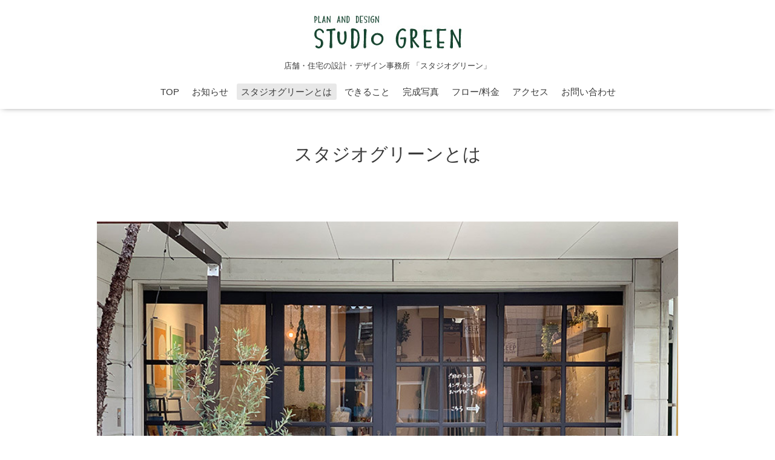

--- FILE ---
content_type: text/html; charset=utf-8
request_url: https://studiogreen.info/free/about
body_size: 4657
content:
<!DOCTYPE html>

<!--[if IE 9 ]><html lang="ja" class="ie9"><![endif]-->
<!--[if (gt IE 9)|!(IE)]><!--><html lang="ja"><!--<![endif]-->
<head>
  <!-- Oneplate: ver.202007200000 -->
  <meta charset="utf-8" />
  <title>スタジオグリーン 長泉町 三島  店舗や住宅の設計・デザイン事務所</title>
  <meta name="viewport" content="width=device-width,initial-scale=1.0,minimum-scale=1.0">

  <meta name="description" content="スタジオグリーンは、店舗デザイン・住宅設計など「建物・空間・インテリア」を総合的にプラン・デザインをする設計デザイン事務所です。">
  <meta name="keywords" content="店舗・住宅の設計・デザイン事務所　スタジオグリーン">

  <meta property="og:title" content="スタジオグリーン 長泉町 三島  店舗や住宅の設計・デザイン事務所">
  <meta property="og:image" content="https://cdn.goope.jp/83090/190430101244nn67.jpg">
  <meta property="og:site_name" content="スタジオグリーン 長泉町 三島  店舗や住宅の設計・デザイン事務所">
  
  <link rel="alternate" type="application/rss+xml" title="スタジオグリーン 長泉町 三島  店舗や住宅の設計・デザイン事務所 / RSS" href="/feed.rss">
  <link rel="stylesheet" href="//fonts.googleapis.com/css?family=Questrial">
  <link rel="stylesheet" href="/style.css?511854-1614324287?20200710">
  <link rel="stylesheet" href="/css/font-awesome/css/font-awesome.min.css">
  <link rel="stylesheet" href="/assets/slick/slick.css">

  <script src="/assets/jquery/jquery-3.5.1.min.js"></script>
  <script src="/js/tooltip.js"></script>
  <script src="/assets/clipsquareimage/jquery.clipsquareimage.js"></script>
</head>
<body id="free" class="id_199355">

  <div class="totop">
    <i class="button fa fa-angle-up"></i>
  </div>

  <div id="container">

    <!-- #header -->
    <div id="header" class="cd-header">
      <div class="inner">

      <div class="element shop_tel" data-shoptel="055-913-3083">
        <div>
          <i class="fa fa-phone-square"></i>&nbsp;055-913-3083
        </div>
      </div>

      <h1 class="element logo">
        <a class="shop_sitename" href="https://studiogreen.info"><img src='//cdn.goope.jp/83090/190430101244nn67.jpg' alt='店舗・住宅の設計・デザイン事務所 「スタジオグリーン」' /></a>
      </h1>

      <div class="element site_description">
        <span>店舗・住宅の設計・デザイン事務所 「スタジオグリーン」</span>
      </div>

      <div class="element navi pc">
        <ul class="navi_list">
          
          <li class="navi_top">
            <a href="/" >TOP</a>
          </li>
          
          <li class="navi_info">
            <a href="/info" >お知らせ</a>
          </li>
          
          <li class="navi_free free_199355 active">
            <a href="/free/about" >スタジオグリーンとは</a>
          </li>
          
          <li class="navi_menu">
            <a href="/menu" >できること</a>
          </li>
          
          <li class="navi_photo">
            <a href="/photo" >完成写真</a>
          </li>
          
          <li class="navi_free free_413516">
            <a href="/free/fee" >フロー/料金</a>
          </li>
          
          <li class="navi_about">
            <a href="/about" >アクセス</a>
          </li>
          
          <li class="navi_contact">
            <a href="/contact" >お問い合わせ</a>
          </li>
          
        </ul>
      </div>
      <!-- /#navi -->

      </div>
      <!-- /.inner -->

      <div class="navi mobile"></div>

      <div id="button_navi">
        <div class="navi_trigger cd-primary-nav-trigger">
          <i class="fa fa-navicon"></i>
        </div>
      </div>

    </div>
    <!-- /#header -->

    <div id="content">

<!-- CONTENT ----------------------------------------------------------------------- -->






























<!----------------------------------------------
ページ：フリーページ
---------------------------------------------->
<div class="inner">

  <h2 class="page_title">
    <span>スタジオグリーンとは</span>
  </h2>

  <div class="textfield">
    <p style="text-align: center;">&nbsp;</p>
<p style="text-align: center;"><a href="https://cdn.goope.jp/83090/240103151250-6594fae2389bd.jpg" target="_blank"><img src="https://cdn.goope.jp/83090/240103151250-6594fae2389bd.jpg" alt="6.jpg" width="1015" height="682" /></a>&nbsp;</p>
<p style="text-align: center;"><a href="https://cdn.goope.jp/83090/230629164716-649d37049a6d0.jpg" target="_blank"><img src="https://cdn.goope.jp/83090/230629164716-649d37049a6d0_l.jpg" alt="2.jpg" /></a>&nbsp;&nbsp;</p>
<p style="text-align: center;">&nbsp;</p>
<p style="text-align: center;"><a href="https://cdn.goope.jp/83090/251030102708-6902beecea271.png" target="_blank"><img src="https://cdn.goope.jp/83090/251030102708-6902beecea271_l.png" alt="057-04.png" width="750" height="39" /></a>&nbsp;&nbsp;</p>
<p style="text-align: left;">&nbsp;</p>
<p style="text-align: left;">&nbsp;</p>
<p style="text-align: left;"><span style="font-size: 12pt;">【&nbsp; スタジオグリーンとは&nbsp; 】</span></p>
<p style="text-align: left;"><a href="https://cdn.goope.jp/83090/250515110216-68254b28e7639.jpg" target="_blank"><img src="https://cdn.goope.jp/83090/250515110216-68254b28e7639_m.jpg" alt="スタジオグリーンロゴ.jpg" style="display: block; margin-left: auto; margin-right: auto;" /></a></p>
<p style="text-align: left;">&nbsp;</p>
<p style="text-align: left;"><span style="font-size: 12pt;"><span style="font-size: 13px; text-align: center;">スタジオグリーンは、</span><span style="font-size: 10pt;">店舗 / 住宅の</span><span style="font-size: 10pt;">「建築・インテリア・空間</span><span style="font-size: 10pt;">」の 設計・デザイン事務所 です。</span></span><span style="font-size: 10pt;">お店・</span><span style="font-size: 10pt;">住宅・空間づくりを</span><span style="font-size: 10pt;">お手伝いをします。</span></p>
<p style="text-align: left;"><span style="font-size: 13.3333px;">『創るコト</span><span style="font-size: 13.3333px;">』</span></p>
<p style="text-align: left;"><span style="font-size: 13.3333px;">店舗・家・空間をつくる時に、</span><span style="font-size: 13.3333px;">色々な角度から計画 ・デザインをすると、 ただ単に「つくる・なおす」とは違い、多くの「価値」が生まれます。古いものを生かしたり、新しい表現を付け加えたりすることで進化や変化し、価値が創出します。</span><span style="font-size: 13.3333px;">丁寧に調査・ヒアリング・検討・提案などの打ち合わせをして、クライアントの「良い店」や「素敵な暮らし</span><span style="font-size: 13.3333px;">」を</span><span style="font-size: 13.3333px;">、「&nbsp;</span><span style="font-size: 13.3333px;">創るコト」を提供しています。</span><span style="font-size: 13.3333px;">（完成写真・</span><span style="font-size: 13.3333px;">フロー/料金も合わせてご覧ください）</span></p>
<p style="text-align: left;">&nbsp;</p>
<p style="text-align: left;"><strong style="font-size: 12pt;">店舗では　</strong></p>
<p><span style="font-size: 13.3333px;"><span style="font-size: 12pt;"><span style="font-size: 10pt;">クライアントの理念や経営方針、業種・業態から新しい試みなど、エンドユーザーである</span></span>お客様に向かって「&nbsp;</span><span style="font-size: 13.3333px;">いかに</span><span style="font-size: 13.3333px;">おもてなしをするのか 」から</span><span style="font-size: 12pt;"><span style="font-size: 10pt;">テーマ・</span></span><span style="font-size: 13.3333px;">コンセプトを考え、</span><span style="font-size: 13.3333px;">「お店づくり」をプラン（設計）とデザインから完成を目指します。</span><span style="font-size: 13.3333px;">建築・インテリアデザイン・ディスプレーデザイン・サインや販促品・コンサルティングを含めて総合的に提案いたします。</span></p>
<p>&nbsp;</p>
<p style="text-align: left;"><span style="font-size: 13.3333px;"><span style="font-size: 12pt;"><strong>住宅では　</strong></span></span></p>
<p style="text-align: left;"><span style="font-size: 13.3333px;">「暮らし」に向き合います。</span><span style="font-size: 13.3333px;">長らく住む家について</span><span style="font-size: 13.3333px;">試行錯誤する事はとても貴重なお時間です。</span><span style="font-size: 13.3333px;">時を経て住む形は色んな形に変化します。</span><span style="font-size: 13.3333px;">高級品に囲まれる事が素敵なインテリアや空間ができる訳ではありません。</span><span style="font-size: 13.3333px;">環境の調査やヒアリングを重ねて、その方にあった「暮らす」を、「暮らし」を大切にしたい方へご提案いたします。</span></p>
<p style="text-align: left;">&nbsp;</p>
<p style="text-align: left;">&nbsp;</p>
<p style="text-align: left;"><span style="font-size: 12pt;">【&nbsp;スタジオグリーンの特長 】</span></p>
<p style="text-align: left;">&nbsp;</p>
<p style="text-align: left;"><span style="font-size: 12pt;"><a href="https://cdn.goope.jp/83090/251030100732-6902ba54f0b86.png" target="_blank"><img src="https://cdn.goope.jp/83090/251030100732-6902ba54f0b86_l.png" alt="特長.png" style="display: block; margin-left: auto; margin-right: auto;" /></a></span></p>
<p>&nbsp;</p>
<p><span style="font-size: 10pt;">　スタジオグリーンは、女性目線の</span><span style="font-size: 10pt;">プランとデザインが特徴です。</span><span style="font-size: 13.3333px;">お店づくりでは、テーマ・コンセプト・ターゲット層に幅広く対応できます。住宅では、家事はもちろんですが「暮らしの価値」を提案します。総合的に完成を目指すのも特徴です。</span><span style="font-size: 13.3333px;">完成写真をご覧頂くと、店舗設計デザインの割合件数が多いのは、スタジオグリーンの特徴です。幅広く様々な業種の実績が豊富にあります。設計デザインだけではなく、運営を含めて提案します。</span><span style="font-size: 10pt;">現在まで 実績 ・携わった案件数は、約400件以上あります。（ スタジオグリーン、設計事務所、建設会社設計部、住宅メーカーなど）&nbsp;</span><span style="font-size: 10pt;">実績や経験と今の新しい方式（設備・デジタルなど）も取り入れ、計画/デザインを行っています。</span></p>
<p style="text-align: left;"><span style="font-size: 10pt;"><span style="font-size: 13px;">資格　二級建築士　インテリアコーディネーター</span></span></p>
<p style="text-align: center;">&nbsp;&nbsp;</p>
<p style="text-align: center;"><span style="font-size: 12pt;">&nbsp;<span style="text-decoration: underline;">沢山のご提案や図面やパース、実物サンプルを用いながら完成をイメージできるように打ち合わせをします。</span></span></p>
<p style="text-align: center;">&nbsp;プレゼン用 パース<br />　　<a href="https://cdn.goope.jp/83090/241024095735-67199b7f914a5.jpg" target="_blank"><img src="https://cdn.goope.jp/83090/241024095735-67199b7f914a5.jpg" alt="一覧241024.jpg" /></a></p>
<p style="text-align: center;">&nbsp;</p>
<p style="text-align: center;">&nbsp;</p>
<p style="text-align: center;">&nbsp;</p>
<p style="text-align: left;">&nbsp;</p>
<p style="text-align: left;">&nbsp;<span style="font-size: 16px;">【</span><span style="font-size: 16px;">&nbsp;得意とするプラン＆デザイン&nbsp;</span><span style="font-size: 16px;">】</span></p>
<p style="text-align: left;"><a href="https://cdn.goope.jp/83090/251030104355-6902c2db3d746.png" target="_blank"><img src="https://cdn.goope.jp/83090/251030104355-6902c2db3d746_s.png" alt="039-11.png" style="display: block; margin-left: auto; margin-right: auto;" /></a></p>
<p style="text-align: left;">&nbsp;</p>
<p style="text-align: left;"><span style="font-size: 10pt;"><span style="font-size: 13.3333px;">・既存建物・空間を生かすプラン</span></span></p>
<p style="text-align: left;"><span style="font-size: 10pt;">・エンドユーザーをおもてなしするプラン</span></p>
<p style="text-align: left;"><span style="font-size: 10pt;">・</span><span style="font-size: 10pt;">経年変化を楽しむプラン</span></p>
<p style="text-align: left;"><span style="font-size: 10pt;">・植栽を取り込むプラン</span></p>
<p style="text-align: left;"><span style="font-size: 10pt;">・外と内とのつながりができるプラン / 自然とつながるプラン</span></p>
<p style="text-align: left;"><span style="font-size: 10pt;"><span style="font-size: 13.3333px;">・素材や配色、小物までこだわるプラン</span>　　　</span></p>
<p style="text-align: left;"><span style="font-size: 10pt;">また、実績数（400件以上）も特徴の一つです。　</span></p>
<p style="text-align: left;"><span style="font-size: 10pt;">　</span></p>
<p style="text-align: left;"><span style="font-size: 10pt;">　　　　　　　　　　　</span></p>
<p style="text-align: left;">&nbsp;</p>
<p style="text-align: left;">&nbsp;</p>
<p style="text-align: left;"><span style="font-size: 12pt;">【 こんな方にスタジオグリーンはおすすめです！ 】</span>&nbsp;</p>
<p><a href="https://cdn.goope.jp/83090/251030104355-6902c2db3d746.png" target="_blank"><img src="https://cdn.goope.jp/83090/251030104355-6902c2db3d746_s.png" alt="039-11.png" style="display: block; margin-left: auto; margin-right: auto;" /></a></p>
<p style="text-align: left;">&nbsp;</p>
<p style="text-align: left;"><span style="font-size: 12pt;">・店舗設計やデザインをお求めな方・企業様</span></p>
<p style="text-align: left;"><span style="font-size: 10pt;">・建築やインテリアが好き、 おしゃれな空間が必要だ</span><span style="font-size: 10pt;">けれど、ご自分ではできない方・企業様</span></p>
<p style="text-align: left;"><span style="font-size: 10pt;">・エンドユーザーに良いおもてなしや新しいサービスを提供したいオーナー様</span></p>
<p style="text-align: left;"><span style="font-size: 10pt;">・建設的に進めたい、相談しながら進めたい、予算や金額の妥当性を確かめながら進めたい方・企業様</span></p>
<p style="text-align: left;"><span style="font-size: 10pt;">・緑や自然が好き、植栽やガーデンデザインを建築物や空間に取り入れたい、内と外の繫がりが欲しい方、企業様</span></p>
<p style="text-align: left;"><span style="font-size: 10pt;">・既存の建物・空間を生かしたい、経年変化を楽しみたい方</span></p>
<p style="text-align: left;"><span style="font-size: 10pt;">・「暮らし」を大切にしたい方</span></p>
<p style="text-align: left;"><span style="font-size: 13.3333px;">&nbsp;</span><span style="font-size: 10pt;">ご相談（大小に関わらず）、ご質問などお気軽にお問合せからご連絡ください。</span></p>
<p>&nbsp;</p>
<p>&nbsp;</p>
<p style="text-align: left;"><span style="font-size: 13.3333px;">&nbsp;</span></p>
<p style="text-align: left;">&nbsp;<a href="https://cdn.goope.jp/83090/250205211425-67a35621c901f.jpg" target="_blank"><img src="https://cdn.goope.jp/83090/250205211425-67a35621c901f_l.jpg" alt="スタジオグリーンロゴ.jpg" style="display: block; margin-left: auto; margin-right: auto;" width="429" height="96" /></a></p>
<p style="text-align: left;">&nbsp;<span style="font-size: 10pt;">　　</span></p>
<p style="text-align: center;"><span style="font-size: 10pt;"><span style="font-size: 12pt;">スタジオグリーン&nbsp; &nbsp;代表 望月利恵</span></span></p>
<p style="text-align: center;"><span style="font-size: 10pt;">MAIL:&nbsp;</span><span style="font-size: 10pt;">studiogreen911@gmail.com</span></p>
<p style="text-align: center;"><span style="font-size: 10pt;"><span style="font-size: 10pt;">TEL：055-913-3083</span>　　</span></p>
<p style="text-align: left;">&nbsp;</p>
<p style="text-align: right;"><span style="font-size: 10pt;"></span><span style="font-size: 10pt;"><span style="font-size: 10pt;"></span>　　　</span></p>
  </div>

</div>
<!-- /.inner -->




<!-- CONTENT ----------------------------------------------------------------------- -->

    </div>
    <!-- /#content -->


    


    <div class="gadgets">
      <div class="inner">
      </div>
    </div>

    <div class="sidebar">
      <div class="inner">

        <div class="block today_area">
          <h3>Schedule</h3>
          <dl>
            <dt class="today_title">
              2025.11.14 Friday
            </dt>
            
          </dl>
        </div>

        <div class="block counter_area">
          <h3>Counter</h3>
          <div>Today: <span class="num">17</span></div>
          <div>Yesterday: <span class="num">111</span></div>
          <div>Total: <span class="num">125875</span></div>
        </div>

        <div class="block qr_area">
          <h3>Mobile</h3>
          <img src="//r.goope.jp/qr/studiogreen"width="100" height="100" />
        </div>

      </div>
    </div>

    <div class="social">
      <div class="inner"></div>
    </div>

    <div id="footer">
        <div class="inner">

          <div class="social_icons">
            

            

            
          </div>

          <div class="shop_name">
            <a href="https://studiogreen.info">スタジオグリーン</a>
          </div>

          

          <div class="copyright">
            &copy;2025 <a href="https://studiogreen.info">スタジオグリーン</a>. All Rights Reserved.
          </div>

          <div>
            <div class="powered">
              Powered by <a class="link_color_02" href="https://goope.jp/">グーペ</a> /
              <a class="link_color_02" href="https://admin.goope.jp/">Admin</a>
            </div>

            <div class="shop_rss">
              <span>/ </span><a href="/feed.rss">RSS</a>
            </div>
          </div>

        </div>
    </div>

  </div>
  <!-- /#container -->

  <script src="/assets/colorbox/jquery.colorbox-1.6.4.min.js"></script>
  <script src="/assets/slick/slick.js"></script>
  <script src="/assets/lineup/jquery-lineup.min.js"></script>
  <script src="/assets/tile/tile.js"></script>
  <script src="/js/theme_oneplate/init.js?20200710"></script>

</body>
</html>
